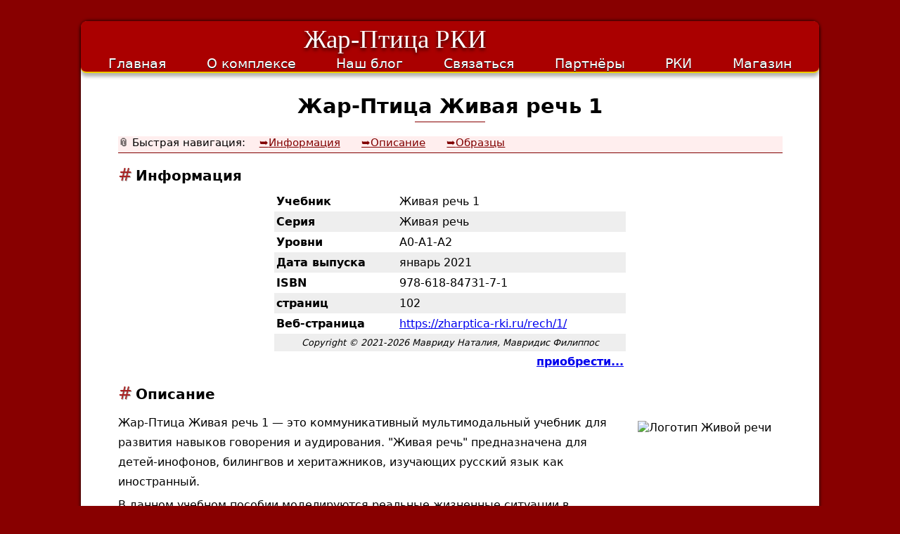

--- FILE ---
content_type: text/html; charset=UTF-8
request_url: https://www.zharptica-rki.ru/books_ll1.php
body_size: 10239
content:
<!DOCTYPE html>
<html lang="ru">
<head>
	<meta charset='utf-8'>
	<title>Жар-Птица Живая речь 1</title>
	<meta name="viewport" content="width=device-width, initial-scale=1.0">
	    <meta name='description' content='Жар-Птица Живая речь 1 — это коммуникативный мульти-модальный учебник для развития навыков говорения и аудиро-вания. "Живая речь" предназначена для детей-инофонов, билингвов и херитажников, изучающих русский язык как иностранный.'/>
	<meta name="keywords" content="жар-птица, рки, жар-птица рки, русский язык, русский язык для детей, русский язык для подростков, инофоны, билингвы, херитажники ">
	<meta rel="icon" type="image/x-icon" href="/favicon.ico"> <!-- ico -->
	<meta rel="icon" type="image/svg+xml" href="/favicon.svg"> <!-- svg -->
	<link rel='stylesheet' href='/zhar.css'>
	</head>
<body>

	<style>
	/* Anchor Plug-in ---------------------- *
	 * ----- Copyright (c) Mavridis Philippe */
	.plugin-anchor_anchor
	{
		color: #AA2222 !important;
		font-size:1.5em;
		text-decoration: none    !important;
		
		text-shadow: 1px 1px 0 #AAAAAA;
	
	}
	</style>

	<style>
	/* FastNav Plug-in --------------------- *
	 * ----- Copyright (c) Mavridis Philippe */
	.plugin-fastnav_fastnav
	{
    text-align: left;
		color: #000000;
		font-size: .95em;
		
    background: #FEE;
		border-bottom: solid 1px #800000;
		padding-bottom:5px;
	
	}
  
  .plugin-fastnav_fastnav::before {
    content: '📎';
  }
  
	.plugin-fastnav_fastnav a
	{
		color: #800000;
		margin: 0 1em;
		text-decoration: underline;
	}
  
  .plugin-fastnav_fastnav a::before {
    content: '➥';
  }
	</style>

  <!-- JQuery UI on demand -->
  <link rel="stylesheet" href="/jqui/jquery-ui.css"/>
  <script src="https://code.jquery.com/jquery-1.12.4.js"></script>
  <script src="/jqui/jquery-ui.js"></script>
  <script src="/jqui/jquery.ui.touch-punch.min.js"></script>
  <!-- baguetteBox.js plugin

   - baguetteBox.js is Copyright (c) 2018 feimosi
       and distributed under the MIT Licence.

       (grab it here: https://github.com/feimosi/baguetteBox.js)

   - PHP plugin is Copyright (c) 2020 Mavridis Philippe -->

<link rel="stylesheet" href="/baguette/baguetteBox.css">
<script src="/baguette/baguetteBox.js" async></script>

	<style>
		em{color:#800000;}
		.slideshow_bottomtip{
/* 			text-align:center; */
			font-size:.8em;
			color:#888;
			margin-top:.5em;
			font-style:italic;
		}
	</style>

	<header>
		<div id='toast_menu_button' class='hdr_button'>≡</div>
		<a href="https://t.me/ZharPticaRKI" target="_blank"><div id='hdr_button_tg' class='hdr_button hdr_follow'></div></a>
		<a href="https://facebook.com/zharptica.rki" target="_blank"><div id='hdr_button_fb' class='hdr_button hdr_follow'></div></a>
		<a href="/feed.php" target="_blank"><div id='hdr_button_rss' class='hdr_button hdr_follow'></div></a>
		<a id='logo' href='/'>Жар-Птица РКИ</a>
		<nav>
		<a href='/index.php'>Главная</a><a href='/about.php'>О комплексе</a><a href='/blog/'>Наш блог</a><a href='/get_in_touch.php'>Связаться</a><a href='/partners.php'>Партнёры</a><a href='/extras/'>РКИ</a><a href='/shop/'>Магазин</a>		</nav>
	</header>
  <main>
    <h1>Жар-Птица Живая речь 1</h1>

<div class='plugin-fastnav_fastnav'>
	Быстрая навигация: <a href='#general'>Информация</a><a href='#desc'>Описание</a><a href='#demo'>Образцы</a>
</div>
<a name='general'></a><a href='#general' class='plugin-anchor_anchor'>#</a> <h2>Информация</h2>
<div id='book_info'>
    <table class='book_table'>
      <tbody>
        <tr>
          <td>Учебник</td>
          <td>Живая речь 1</td>
        </tr>
        <tr>
          <td>Серия</td>
          <td>Живая речь</td>
        </tr>
        <tr>
          <td>Уровни</td>
          <td>А0-А1-А2</td>
        </tr>
        <tr>
          <td>Дата выпуска</td>
          <td>январь 2021</td>
        </tr>
        <tr>
          <td>ISBN</td>
          <td>978-618-84731-7-1</td>
        </tr>
        <tr>
          <td>страниц</td>
          <td>102</td>
        </tr>
        <tr>
          <td>Веб-страница</td>
          <td><a href="https://zharptica-rki.ru/rech/1/" target="_blank">
            https://zharptica-rki.ru/rech/1/
          </a></td>
        </tr>
        <tr><td colspan="3" class="copyright">Copyright &copy; 2021-2026 Мавриду Наталия, Мавридис Филиппос</td></tr>
	<tr><td colspan="3" style="text-align:right;"><a href='https://zharptica-rki.ru/shop/zhivaya-rech/43-zhivaya-rech-1.html' target='_blank'>приобрести...</a></td>  </tr>
      </tbody>
    </table>
</div>



<a name='desc'></a><a href='#desc' class='plugin-anchor_anchor'>#</a> <h2>Описание</h2><br>
<img src="res/pic/rech1logo.png" style="height: 8em; margin: 1em; float: right;" alt="Логотип Живой речи">

<p>Жар-Птица Живая речь 1 — это коммуникативный мультимодальный учебник для развития навыков говорения и аудирования. "Живая речь" предназначена для детей-инофонов, билингвов и херитажников, изучающих русский язык как иностранный.</p>

<p>В данном учебном пособии моделируются реальные жизненные ситуации в адаптированном для РКИ виде (в форме диалогов и текстов), что позволяет сделать изучение РКИ увлекательным и интересным. Тексты и диалоги сопровождаются различными заданиями. В учебнике содержится большое количество красочного, иллюстрированного материала. Учебник способствует расширению лексического запаса.</p>

<p>В учебнике содержится 9 тем. Каждая тема направлена на изучение лексики, приобретение разговорных языковых навыков (говорение и аудирование).</p>
<br>

<a name='demo'></a><a href='#demo' class='plugin-anchor_anchor'>#</a> <h2>Образцы</h2><div>
<div class='baguette'>

	<a href='res/demos/LL1/../LL1.png' title='Обложка'><img src='res/demos/LL1/../LL1.png' style='height:50px;border:solid 5px #ffffff;box-shadow:2px 2px 2px rgba(0,0,0,.3);' alt='Обложка'></a>
		
	<a href='res/demos/LL1/4.png' title='Начало темы 1 «Давай знакомиться!»'><img src='res/demos/LL1/4.png' style='height:50px;border:solid 5px #ffffff;box-shadow:2px 2px 2px rgba(0,0,0,.3);' alt='Начало темы 1 «Давай знакомиться!»'></a>
		
	<a href='res/demos/LL1/13.png' title='Упражнение — тема 1'><img src='res/demos/LL1/13.png' style='height:50px;border:solid 5px #ffffff;box-shadow:2px 2px 2px rgba(0,0,0,.3);' alt='Упражнение — тема 1'></a>
		
	<a href='res/demos/LL1/16.png' title='Начало темы 2 «Как хорошо дома!»'><img src='res/demos/LL1/16.png' style='height:50px;border:solid 5px #ffffff;box-shadow:2px 2px 2px rgba(0,0,0,.3);' alt='Начало темы 2 «Как хорошо дома!»'></a>
		
	<a href='res/demos/LL1/20.png' title='Словарный запас темы 2'><img src='res/demos/LL1/20.png' style='height:50px;border:solid 5px #ffffff;box-shadow:2px 2px 2px rgba(0,0,0,.3);' alt='Словарный запас темы 2'></a>
		
	<a href='res/demos/LL1/38.png' title='Упражнение, отработка подтемы — тема 3'><img src='res/demos/LL1/38.png' style='height:50px;border:solid 5px #ffffff;box-shadow:2px 2px 2px rgba(0,0,0,.3);' alt='Упражнение, отработка подтемы — тема 3'></a>
		
	<a href='res/demos/LL1/48.png' title='Упражнение по говорению — тема 4'><img src='res/demos/LL1/48.png' style='height:50px;border:solid 5px #ffffff;box-shadow:2px 2px 2px rgba(0,0,0,.3);' alt='Упражнение по говорению — тема 4'></a>
		
	<a href='res/demos/LL1/71.png' title='Упражнения по аудированию — тема 7'><img src='res/demos/LL1/71.png' style='height:50px;border:solid 5px #ffffff;box-shadow:2px 2px 2px rgba(0,0,0,.3);' alt='Упражнения по аудированию — тема 7'></a>
		
	<a href='res/demos/LL1/83.png' title='Упражнения по аудированию и словарному запасу — тема 8'><img src='res/demos/LL1/83.png' style='height:50px;border:solid 5px #ffffff;box-shadow:2px 2px 2px rgba(0,0,0,.3);' alt='Упражнения по аудированию и словарному запасу — тема 8'></a>
		
	<a href='res/demos/LL1/97.png' title='Подтема «Новый год» — тема 9'><img src='res/demos/LL1/97.png' style='height:50px;border:solid 5px #ffffff;box-shadow:2px 2px 2px rgba(0,0,0,.3);' alt='Подтема «Новый год» — тема 9'></a>
		
	<a href='res/demos/LL1/9000.png' title='Содержание'><img src='res/demos/LL1/9000.png' style='height:50px;border:solid 5px #ffffff;box-shadow:2px 2px 2px rgba(0,0,0,.3);' alt='Содержание'></a>
		
</div>
<script>$( function() { baguetteBox.run('.baguette'); });</script><div class='slideshow_bottomtip'>(нажмите для увеличения)</div></div>
  </main>
	<footer>
		Copyright &copy; 2018-2026 Жар-Птица&nbsp;РКИ<br>
		<span>
			<a href="mailto:webmaster@zharptica-rki.ru">Вебмастер</a>
		</span>
	</footer>
</body>
</html>

--- FILE ---
content_type: text/css
request_url: https://www.zharptica-rki.ru/zhar.css
body_size: 18596
content:
@font-face
{
	font-family: FiraSans;
	src: url('/res/fira.ttf');
}
@font-face
{
	font-family: Oranienbaum;
	src: url('/res/oran.ttf');
}

/*
@font-face
{
	font-family: Idealist;
	src: url('/res/idealist.otf')
}
*/

html
{
	background: url('/res/pic/backtile.png') repeat, #800;
	background-attachment: fixed;
	box-sizing: border-box;
	height: 100%;
}

body
{
	background: #fff;
	border-radius: 10px;
	box-shadow: 0 0 5px #000;
	box-sizing: border-box;
	font-family: FiraSans, DejaVu Sans, OpenSans, Helvetica Neue, Calibri, Arial, sans-serif;
	margin: 0 auto 20px auto;
	min-height: 100%;
	min-width:265px;
	max-width:1050px;
	padding-bottom: 50px;
	position: relative;

	hyphens:auto;
	-moz-hyphen:auto;
	-webkit-hyphen:auto;
	-o-hyphen:auto;
}

header
{
	background: #A00;
	border-radius: 8px;
	box-shadow: 0 5px 5px rgba(0,0,0,.3);
	box-sizing: border-box;
	border-bottom: solid 2px #EC0;
	min-height: 50px;
	padding:1px 10px 0 10px;
}

p
{
	line-height:1.75em;
	margin:5px 0;
	text-align: left;
}

.hdr_button
{
	background-size: contain !important;
	float: right;
	height: 42px;
	margin: 3px 5px 0 5px;
	opacity:.5;
	transition:opacity .2s linear 0s;
	width: 42px;
}

.hdr_button:hover
{
	opacity: 1 !important;
}

#hdr_button_fb
{
	background: url('res/pic/tb_fb.svg');
}

#hdr_button_rss
{
	background: url('res/pic/tb_rss.svg');
}

#hdr_button_tg {
	background: url('res/pic/tb_tg.svg');
}

#hdr_button_entrance
{
	background: url('res/pic/tb_login.svg');
  border-right: solid 1px #FFF;
  padding-right: 10px;
  background-repeat: no-repeat;
  cursor: pointer;
}


#toast_menu_button
{
	color: #FFF;
	cursor: pointer;
	float: left !important;
	font-size:34px;
	opacity:.75;

	user-select:none;
	-moz-user-select:none;
	-webkit-user-select:none;
	-o-user-select:none;
}

#logo
{
	font-family: Oranienbaum;
	font-size: 2.3em;
	color: #FFF!important;
	display: block;
	margin-top: 3px;
	text-align: center;
	text-decoration: none!important;
	text-shadow:0 3px 5px rgba(0,0,0,.75);
	user-select:none;
	-moz-user-select:none;
	-o-user-select:none;
	-webkit-user-select:none;
}

main
{
	box-sizing: border-box;
	padding: 10px 5%;
	position: relative;
}

#mainpage {
	padding: 1em 5em;
}

#mainpage,
#mainpage p
{
	text-align: center;
}

#author_container > * {
  display: inline-block;
  vertical-align: middle;
}

#author {
	height: 30vh;
	margin-bottom: 0;
}

#author_container h2 {
  margin: .5em 0;
}

#author_container > div {
  margin-left: 1em;
  text-align: left;
  line-height: 1.5;
}

#author_container li {
  margin: .5em 0;
}

#author_container ul,
#author_container h2 {
  padding-left: 40px;
}

footer
{
	background: #A00;
	bottom: 0;
	border-radius: 8px;
	color: #EEE;
	clear: left;
	font-weight:900;
	left: 0;
	letter-spacing: 1px;
	padding: 5px 0;
	position: absolute;
	text-align: center;
	text-shadow: 1px 1px 0 #000;
	width: 100%;
}

footer a
{
	color: #FFF;
}

footer span
{
	font-size: 80%;
}

.big_links_box
{
	text-align:center;
	font-size:1.25em;
	border-top: solid 1px #CCC;
	border-bottom: solid 1px #CCC;
	margin: .5em 2em;
	padding: .5em 1em;
}

#strengths 
{
	margin: .25em;
	padding: 0;
}

#strengths > li {
	margin-bottom: 1.75em;
}

#strengths > li > big
{
	font-size: 1.5em;
	font-weight: bold;
}

.url
{
	box-shadow: 0 3px 5px rgba(0,0,0,.3);
	border-radius: 10px;
	color: #880000 !important;
	display: block;
	margin: 5px 5%;
	overflow: hidden;
	padding: 6px 12px 8px 12px;
	position: relative;
	text-align: left;
	text-decoration:none !important;
	width: auto;
}

.url>img
{
	display: inline-block;
	margin: 0 5px;
	height: 32px;
	vertical-align:middle;
	width: 32px;
}

.block
{
	box-shadow: 0 3px 5px rgba(0,0,0,.3);
	border-radius: 10px;
	padding: 10px;
	position: relative;
	text-align: center;
}

.block_left
{
	text-align: left;
}

.block_left>h2,
.block_left>h3
{
	text-align: center;
}

.block>div
{
	display:inline-block;
	width: 70%;
}

.block>h2
{
	font-size: 1.5em;
	font-weight: 900;
	letter-spacing: 1px;
	margin: 10px 0;
}

.block>img
{
	/*float: left;*/
	display:inline-block;
	margin: 10px;
/*	max-width: 145px;*/
	min-width: 100px;
	vertical-align: top;
	width: 20%;
}

.partner_block
{
	margin: 15px 0;
}


.partner_block#youlang
{
	background:
/*		linear-gradient(
			to right,
			#EBA5A6 20%,
			#FFFFFF 0 */
		radial-gradient(
			circle at left center,
			#EBA5A6 20%,
			#FFFFFF calc( 20% + 1px )
		), #FFF;
}

.partner_block#kalinka
{
	background:
		radial-gradient(
			circle at left center,
			#D8C8AE 20%,
			#FFFFFF calc( 20% + 1px )
		), #FFF;
}

.partner_block#arbat
{
	background:
		radial-gradient(
			circle at left center,
			#A8C690 20%,
			#FFFFFF calc( 20% + 1px )
		), #FFF;
}


.partner_block#avrora
{
	background:
		radial-gradient(
			circle at left center,
			#AFD8F6 20%,
			#FFFFFF calc( 20% + 1px )
		), #FFF;
}

.partner_block>img,
.partner_block>div
{
	margin:0;
	vertical-align: middle;
}

.partner_block span
{
	display:block;
	margin:15px 0;
	color:#444;
}

.partner_block span b
{
	color: #A24444;
}

.mail_block
{
	min-height: 150px;
}

.mail_block>span
{
	color: #555;
}

.mail_block>blockquote
{
	color: #800;
	margin: 0;
	text-align: left;
}

.mail_block>blockquote b
{
	color: #000;
	display: block;
	margin:3px 0;
	padding: 0;
}

main > h1
{
	background:#FFF;
	font-size: 1.8em;
	font-weight: 900;
	margin: 20px 0;
	text-align: center;
}

main > h1::after
{
	background: #800;
	content: '';
	display: block;
	height: 1px;
	margin: 5px auto;
	width: 100px;
}

main > h2
{
	display: inline-block;
	font-size:1.25em;
	font-weight: 600;
	margin: 20px 0 10px 0;
}

.splash
{
	box-shadow:0 3px 3px rgba(0,0,0,.5);
	display: block;
	margin: 0 auto;
	padding: 0;
}


.splash:first-child
{
	border-radius:20px 0 0 0;
}

.splash:nth-child(2)
{
	border-radius:0 20px 0 0;
}

.splash:nth-last-child(2)
{
	border-radius:0 0 0 20px;
}

.splash:last-child
{
	border-radius:0 0 20px 0;
	margin-bottom:5px;
}

.book_link
{
	color: #000000 !important;
	text-decoration: none !important;
}

.book_link div
{
	border-radius:10px;
	box-sizing: border-box;
	box-shadow: 0 5px 5px rgba(0,0,0,.3);
	margin-bottom:8px;
	overflow: hidden;
	padding: 10px 45px 15px 10px;
	position: relative;
	width: 100%;
}

.book_link div.unreleased
{
	background: #e9e9e9;
	color: #444444 !important;
	cursor: default;
	margin-left:10%;
	width:90%;
}

.book_link div.unreleased::after
{
	background: #f0f0f0;
	color: #444444;
	content:'—';
}

.book_link div.writing
{
	background: #efefef;
	border: dashed 2px #800;
}

.book_link div::before,
.url::before
{
	bottom: 0;
	content: '';
	background: linear-gradient(to right, #C00, #F00);
	height: 5px;
	left: 0;
	position: absolute;
	transition: width .3s ease-in-out 0s;
	width: 0%;
}

.book_link div:not(.unreleased):hover::before,
.url:hover::before
{
	width: 100%;
}

.book_link h1
{
	font-size:1.5em;
	font-weight: normal;
	margin: 5px 0;
	text-align: left;
}

.book_link h2
{
	font-size:.95em;
	font-weight: normal;
	margin: 3px 0;
	text-align: left;
}

.book_link div::after
{
	background: #FFF;
	border-radius: 50%;
	box-shadow: 0 5px 5px rgba(0,0,0,.3);
	color: #880000;
	content:'→';
	display:block;
	font-size: 30px;
	padding: 2px 5px;
	position: absolute;
	right: 15px;
	top: 15px;
}

.book_link div span
{
	color: #5c5c5c;
	display: block;
	font-size:.6em;
}

#book_info
{
	display:block;
	margin:0 auto;
	max-width: 500px;
	width: 100%;
}

.book_table
{
	background: #FFF;
	border-spacing:0;
	width: 100%;
}

.book_table td
{
	padding: 5px 3px;
}

.book_table td:first-child
{
	font-weight: bold;
}

.book_table tr:nth-child(even)
{
	background: #eee;
}

.book_table td.copyright {
	font-weight:normal;
	font-size: 80%;
	text-align: center;
	font-style: italic;
}

.book_table caption {
	font-weight: bold;
	margin-bottom: .5em;
}

.blog_link
{
	color: #333 !important;
	height: 200px!important;
	text-decoration: none !important;
}

.blog_entry
{
	margin: 15px 0 15px 0;
	height: 200px!important;
	overflow: hidden; /* for the image */
	padding-left: 200px;
	padding:0 15px 0 0;
	text-align: left;
}

.blog_entry.featured {
  box-shadow: 0 0 10px #800;
}

.blog_entry.featured::after {
  content: "★";
  color: firebrick;
  position: absolute;
  top: 8px;
  right: 12px;
  font-size: 1.5em;
}

.blog_entry img
{
	float:left;
	display: block;
	height: 200px!important;
	margin: 0 15px 0 0;
	width: 30%;
}

.blog_entry h2
{
	color: #000;
	font-size:1.65em;
	font-weight: normal;
	margin: 10px 0 5px 0;
	text-align: left;
	text-shadow:0 1px 1px rgba(64,64,64,.7);
}

.blog_entry_date
{
	background: rgba(255,255,255,.4);
	border-radius:5px 5px 0 0;
	box-shadow: 0 -2px 3px rgba(0,0,0,.5);
  font-size:90%;
	bottom: 0;
	color: #000 !important;
	left: 5px;
	padding: 2px 5px;
	position: absolute;
}

.blog_page_link{
	background: #FFF;
	border-radius: 50%;
	box-shadow: 0 2px 3px rgba(0,0,0,.5);
	box-sizing: border-box;
	color: #333 !important;
	display: inline-block;
	font-size: 1.5em;
	height: 1.55em;
	margin: 0 3px;
	text-align: center;
	transition: background .2s ease-in-out 0s;
	padding-top: .25em;
	width: 1.55em;
}

.blog_page_link:hover{
	background: #EC6;
}

.blog_page_link_current,
.blog_page_link_current:hover{
	background: radial-gradient(
			circle at left center,
			#A44 30%,
			#ECC calc( 30% + 1px )
		), #ECC;
	cursor: default;
}

.art_quote {
  margin: 10px 0;
  background: #FFD0D0;
  padding: 15px;
  text-align: left;
  border-left: solid 5px firebrick;

}

#blog_search_block *
{
	vertical-align: middle;
}

#blog_search_block input
{
	display: inline-block;
	background: transparent;
	border:none;
	border-radius: 5px;
	box-shadow: 0 2px 3px rgba(0,0,0,.3);
	outline:none!important;
	padding: 0 3px;
}

#blog_search
{
	border-bottom: solid 2px #800!important;
	font-size: 1em;
	margin:0 5px;
	width:80%;
}

#blog_search_go
{
	border-radius: 10px;
	font-size: 1.25em;
	transition: background .2s ease-in-out 0s;
}

#blog_search_go:hover
{
	background: #E4E4E4;
}

#search_results h2,
#sort_results h2
{
	display: block;
	font-weight: normal;
}

#search_results h2>span,
#sort_results h2>span
{
	color: #800;
}

#search_results h3
{
	color: #A00;
	font-weight: bold;
	margin: 5px 0;
}

#search_results h3>span
{
	font-weight: normal;
}

.search_match
{
	background: yellow;
}

.blog_search_result_parent
{
	background: #DAA;
	box-shadow: 0 3px 5px rgba(0,0,0,.3);
	border-radius: 12px;
	cursor: pointer;
}

.blog_search_result
{
	background: #FFF;
	box-shadow: 0 3px 5px rgba(0,0,0,.3) inset;
}

.blog_search_result_data
{
	padding: 5px 15px;
}


.blog_search_result img
{
	min-width: 30%!important;
}

.blog_entry_tags
{
	display:block!important;
	width: 100%!important;
  text-align: center;
  margin: 10px 0;
}

.blog_tag
{
	background: rgba(255,255,255,.4);
	border-radius:5px;
	color: #800;
	display: inline-block;
	margin: 0 5px;
	padding: 3px 5px;
	transition: box-shadow .2s ease-in-out 0s;
}

.blog_tag:hover
{
	box-shadow: 0 2px 3px rgba(0,0,0,.3);
}

#art_sub_h
{
	font-weight: normal;
	display: block;
	margin: -10px 0 10px 0;
	text-align: center;
}

#art_bottom_nav
{
	margin: 10px auto;
	width: 80%;
}

/*#article hr
{
	background: linear-gradient(
			to right,
			rgba(255,255,255,0) 0%,
			#D00 20%,
			#A00 50%,
			#D00 60%,
			rgba(255,255,255,0) 100%
		);
	border: none;
	height: 3px;
	margin: 10px auto;
	width: 90%;
}*/

hr {
  background: none;
  border:none;
  border-top: solid 1px #CCC;
  height:1px;
  margin:0 10px;
  /*
  height: 50px;
  border-radius: 50%;
  border-top: solid 2px firebrick;
  margin-bottom: -25px;*/

}

#art_url
{
	background: #FAA;
	border: none;
  border-radius: 15px;
	font-family: monospace;
	font-size: .9em;
	width: 350px;
  transition: background .2s ease-in-out 0s;
}

#art_url:hover {
  background: #FDD;
}

#art_url:active {
  background: #F88;
}

#art_copy_url,
#art_copy_url * {
  text-align:center;
  cursor: copy;
}

.art_signature
{
	display: block;
	font-size: 1.15em;
	font-style: italic;
	text-align: right;
}

#article
{
	padding-left: 5%;
	padding-right: 5%;
  text-align: left;
  text-indent:1em;
  line-height:1.5;
}

#article>img
{
	box-shadow: 0 3px 5px rgba(0,0,0,.3);
	display: block;
	position: absolute;
	top:-20%;
	width: 100%;
	z-index:1;
}

#art_pic_clip_zone
{
	border-radius: 10px;
	height: 250px;
	overflow: hidden;
	position: relative;
	width: 100%;
	z-index:0;
	background-size: cover;
}

#art_pic_clip_zone::after
{
    box-shadow: inset 0 0 10px #FFFFFF;
	bottom: 0;
	content: '';
	display: block;
	left: 0;
	height: 100%;
	position: absolute;
	right: 0;
	top: 0;
	width: 100%;
}

#art_pic_clip_zone>blockquote
{
	background: linear-gradient(
		to top,
		rgba(255,255,255,.75),
		rgba(255,255,255,0),
		rgba(255,255,255,.75)
		),
			rgba(255,255,255,.25);
	border-radius: 5px;
	box-shadow: 0 3px 5px rgba(0,0,0,.3);
	color: #FFF;
	display: flex;
	align-items: center;
	font-size: 1.15em;
	min-height: 175px;
	left: 0;
	right: 0;
	padding: 5px 10px;
	position: absolute;
	text-shadow: 0 3px 10px rgba(0,0,0,.75),
		     0 1px 3px  #000;
	top: 10px;
	vertical-align: middle;
	z-index: 2;
}


#art_pic_clip_zone>blockquote div
{
	width: 100%;
	line-height: 1.75em;
	text-align: center;
}

#art_pic_clip_zone>blockquote::before,
#art_pic_clip_zone>blockquote::after
{
	position: absolute;
	font-size:2em;
}

#art_pic_clip_zone>blockquote::before
{
	content: '“';
	left: 0;
	top: -.5em;
}

#art_pic_clip_zone>blockquote::after
{
	bottom: -.5em;
	content: '„';
	right: 0;
}

#article p
{
	font-size: 1em;
	margin: 15px 0;
}

#article ul,
#article ol
{
	line-height: 1.75;
}

.article_tag
{
  display: inline-block;
	color: #800 !important;
	margin: 0 5px;
	text-decoration: none!important;
}

.button_big
{
	background: #FFF;
	border: solid 2px #800;
	border-radius: 30px;
	box-shadow: 0 2px 3px rgba(0,0,0,.3);
	cursor: pointer;
	display: inline-block;
	font-size: .95em;
	outline:none!important;
	padding: 0 3px;
	transition: background .2s ease-in-out 0s;
}

.button_big:hover
{
	background: #ECC;
}

#search_error
{
	border-bottom: solid 2px #800;
	border-top: solid 2px #800;
	display: none;
	margin: 0 15px;
	padding: 10px 0;
}

.win_close_basic
{
	color: #A00;
	cursor: pointer;
	float: right;
	user-select: none;
	-moz-user-select: none;
	-o-user-select: none;
	-webkit-user-select: none;
}

.contact_float
{
	background-color: gold;
	padding: .5em 2em;
	border-radius: 3.5em;
	position: fixed;
	bottom: .5em;
	right: .5em;
	box-shadow: 0 3px 5px rgba(0, 0, 0, .5);
	display: none;
	z-index: 99;
}

.contact_options
{
	width: 100%;
	display: flex;
}

.contact_options div
{
	border-radius: 15px;
	flex: 50%;
}


/* --- normal screen ---------------------------- >= 800px --- */
@media screen and (min-width: 800px)
{
	html
	{
		padding: 30px;
	}

	nav
	{
		display: flex;
		flex-flow: row wrap;
		width: 100%;
	}

	nav a
	{
		color: #FFF;
		border-radius: 3px 3px 0 0;
		flex-grow:1;
		font-size: 1.2em;
		margin: 0 5px;
		padding-top: 2px;
		text-align: center;
    text-shadow:0 1px 0 #000;
		text-decoration: none;
		transition: background .2s ease-in-out 0s,
					box-shadow .2s ease-in-out 0s,
					color .2s ease-in-out 0s;
	}

	nav a:hover
	{
		background: #E33;
		box-shadow: 0 -3px 3px rgba(0,0,0,.3);
	}

	nav a[href='#']
	{
		background: #EC0;
		box-shadow: 0 -3px 3px rgba(0,0,0,.3);
    text-shadow: none!important;
		color: #800;
		cursor: default;
	}

	#toast_menu_button
	{
		display: none;
	}

	#splash_parent
	{
		box-sizing: border-box;
		display: flex;
		flex-flow: row wrap;
		margin: 10px auto;
		max-width: 95%;
	}

	.splash
	{
		width: calc( 50% - 10px );
		margin: 5px 2px;
	}

	#main_index
	{
		padding: 0;
	}

	.contact_float
	{
		display: block;
	}
}

/* --- enormous screen ------------------------- >= 1200px --- */
@media screen and (min-width: 1200px)
{
	#main_index
	{
		padding: 0 5%;
	}
}

@media screen and (max-width: 860px)
{
  #author {
    display: block;
    margin: 0 auto;
  }

  #author_container {
    display: block;
    text-align:center;
  }
}

/* --- small screen / tablet / mobile ----------- <= 800px --- */
@media screen and (max-width: 800px)
{
	html
	{
		padding: 15px;
	}

	header
	{
		padding: 10px;
	}

	nav
	{
		display: none;
		background: #EEE;
		border: solid 2px #CA0;
		border-left: solid 10px #A00;
		border-radius: 0 0 10px 10px;
		border-top: none;
		box-shadow:50px 20px 90px rgba(0,0,0,.7);
		box-spacing:border-box;
		flex-flow: column wrap;
		padding: 5px;
		position: absolute;
		top: 59px;
		left: 5px;
		width: 45%;
		min-width:185px;
		z-index:99;

	}

	nav a
	{
		box-spacing:border-box;
		color: #800;
		font-size:1.5em;
		padding:15px 15px;
		text-decoration: none;
		width: 80%;
	}
	nav a[href='#']
	{
		color: #888;
		cursor: default;
	}

	nav a::after
	{
		background:linear-gradient(to right,#800,#F33);
		content:'';
		display:block;
		height:3px;
		transition: width .2s ease-in-out 0s;
		width:0;
	}

	nav a[href='#']::after
	{
		background: #CA0 /*#888*/;
		width: 100%;
	}

	nav a:hover::after
	{
		width:100%;

	}

	#toast_menu_button:hover ~ nav,
	nav:hover
	{
		display: flex;
	}

	.splash
	{
		margin:0 0;
		width: 100%;
	}

	.splash:first-child
	{
		border-radius:20px 20px 0 0;
	}


	.splash:nth-child(2)
	{
		border-radius: 0;
	}

	.splash:nth-child(5)
	{
		border-radius: 0;
	}

	.splash:last-child
	{
		border-radius:0 0 20px 20px;
		margin-bottom: 10px;
	}

  #blog_search_block legend {
    display:none;
  }

  .blog_link h2 {
    font-size:120%;
  }

  .blog_link>img {
    min-width: 40%;
  }

  .plugin-fastnav_fastnav a {
    display: block;
    padding-left: 10px;
  }
}

/* --- very small screen / portrait orient. ----- <= 490px --- */
@media screen and (max-width: 490px)
{
	header
	{
		min-height: 40px;
	}

	.hdr_button
	{
		width:28px;
		height:28px;
	}

	#logo
	{
		margin-top:5px;
		font-size:26px;
	}

	#toast_menu_button
	{
		font-size:32px;
		margin-top:-5px;
	}

	nav
	{
		top: 55px;
	}

	.mail_block img
	{
		float: none;
	}

	.mail_block blockquote
	{
		margin: 0;
	}

	footer
	{
		font-size: .8em;
	}

	.contain_table td:nth-child(2)
	{
		display: none;
	}

	.partner_block
	{
		background: #fff !important;
	}

	.blog_entry
	{
		padding: 5px 10px 30px 10px;
		height: auto!important;
	}

	.blog_entry img
	{
		display: none;
	}

	.blog_entry_tags
	{
		bottom: 1.75em;
	}

	.blog_entry_date
	{
		left: auto;
		right: 10px;
	}
}

/* --- tiny screen / small portrait orient. ----- <= 375px --- */
@media screen and (max-width: 375px)
{

	.hdr_button
	{
		margin-top:0;
		width:20px;
		height:20px;
	}

	#logo
	{
		margin-top:0;
		font-size:20px;
	}

	#toast_menu_button
	{
		font-size:24px;
		margin-top:-5px;
	}

	nav
	{
		top: 42px;
	}
}
